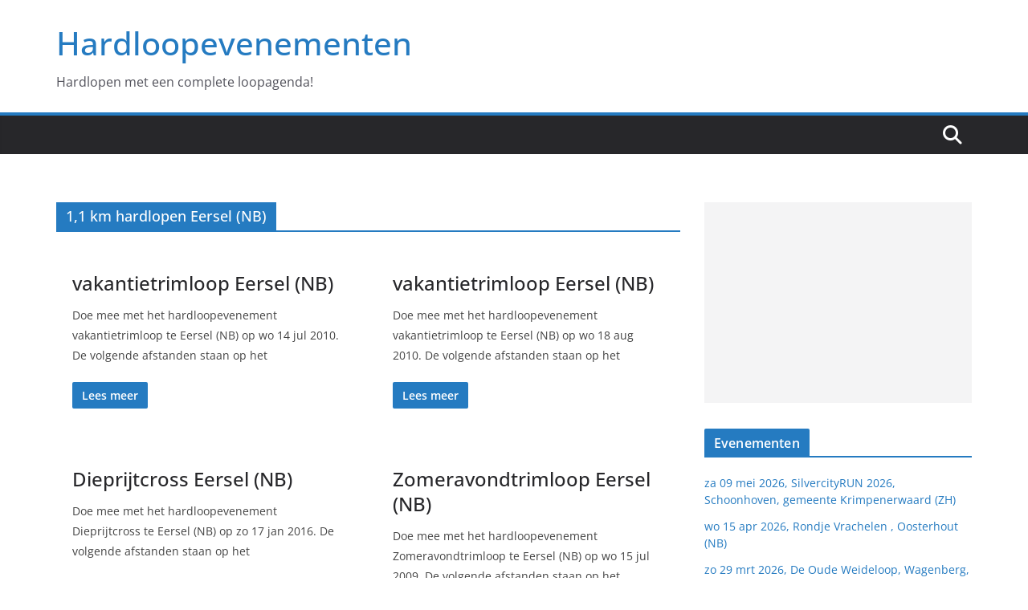

--- FILE ---
content_type: text/html; charset=UTF-8
request_url: https://hardloopevenementen.com/tag/11-km-hardlopen-eersel-nb/
body_size: 10472
content:
		<!doctype html>
		<html lang="nl-NL">
		
<head>

			<meta charset="UTF-8"/>
		<meta name="viewport" content="width=device-width, initial-scale=1">
		<link rel="profile" href="http://gmpg.org/xfn/11"/>
		
	<title>1,1 km hardlopen Eersel (NB) &#8211; Hardloopevenementen</title>
<meta name='robots' content='max-image-preview:large' />
<link rel="alternate" type="application/rss+xml" title="Hardloopevenementen &raquo; feed" href="https://hardloopevenementen.com/feed/" />
<link rel="alternate" type="application/rss+xml" title="Hardloopevenementen &raquo; reacties feed" href="https://hardloopevenementen.com/comments/feed/" />
<link rel="alternate" type="text/calendar" title="Hardloopevenementen &raquo; iCal Feed" href="https://hardloopevenementen.com/hardloopkalender/?ical=1" />
<link rel="alternate" type="application/rss+xml" title="Hardloopevenementen &raquo; 1,1 km hardlopen Eersel (NB) tag feed" href="https://hardloopevenementen.com/tag/11-km-hardlopen-eersel-nb/feed/" />
<style id='wp-img-auto-sizes-contain-inline-css' type='text/css'>
img:is([sizes=auto i],[sizes^="auto," i]){contain-intrinsic-size:3000px 1500px}
/*# sourceURL=wp-img-auto-sizes-contain-inline-css */
</style>
<style id='wp-emoji-styles-inline-css' type='text/css'>

	img.wp-smiley, img.emoji {
		display: inline !important;
		border: none !important;
		box-shadow: none !important;
		height: 1em !important;
		width: 1em !important;
		margin: 0 0.07em !important;
		vertical-align: -0.1em !important;
		background: none !important;
		padding: 0 !important;
	}
/*# sourceURL=wp-emoji-styles-inline-css */
</style>
<link rel='stylesheet' id='wp-block-library-css' href='https://hardloopevenementen.com/wp-includes/css/dist/block-library/style.min.css?ver=6.9' type='text/css' media='all' />
<style id='global-styles-inline-css' type='text/css'>
:root{--wp--preset--aspect-ratio--square: 1;--wp--preset--aspect-ratio--4-3: 4/3;--wp--preset--aspect-ratio--3-4: 3/4;--wp--preset--aspect-ratio--3-2: 3/2;--wp--preset--aspect-ratio--2-3: 2/3;--wp--preset--aspect-ratio--16-9: 16/9;--wp--preset--aspect-ratio--9-16: 9/16;--wp--preset--color--black: #000000;--wp--preset--color--cyan-bluish-gray: #abb8c3;--wp--preset--color--white: #ffffff;--wp--preset--color--pale-pink: #f78da7;--wp--preset--color--vivid-red: #cf2e2e;--wp--preset--color--luminous-vivid-orange: #ff6900;--wp--preset--color--luminous-vivid-amber: #fcb900;--wp--preset--color--light-green-cyan: #7bdcb5;--wp--preset--color--vivid-green-cyan: #00d084;--wp--preset--color--pale-cyan-blue: #8ed1fc;--wp--preset--color--vivid-cyan-blue: #0693e3;--wp--preset--color--vivid-purple: #9b51e0;--wp--preset--color--cm-color-1: #257BC1;--wp--preset--color--cm-color-2: #2270B0;--wp--preset--color--cm-color-3: #FFFFFF;--wp--preset--color--cm-color-4: #F9FEFD;--wp--preset--color--cm-color-5: #27272A;--wp--preset--color--cm-color-6: #16181A;--wp--preset--color--cm-color-7: #8F8F8F;--wp--preset--color--cm-color-8: #FFFFFF;--wp--preset--color--cm-color-9: #C7C7C7;--wp--preset--gradient--vivid-cyan-blue-to-vivid-purple: linear-gradient(135deg,rgb(6,147,227) 0%,rgb(155,81,224) 100%);--wp--preset--gradient--light-green-cyan-to-vivid-green-cyan: linear-gradient(135deg,rgb(122,220,180) 0%,rgb(0,208,130) 100%);--wp--preset--gradient--luminous-vivid-amber-to-luminous-vivid-orange: linear-gradient(135deg,rgb(252,185,0) 0%,rgb(255,105,0) 100%);--wp--preset--gradient--luminous-vivid-orange-to-vivid-red: linear-gradient(135deg,rgb(255,105,0) 0%,rgb(207,46,46) 100%);--wp--preset--gradient--very-light-gray-to-cyan-bluish-gray: linear-gradient(135deg,rgb(238,238,238) 0%,rgb(169,184,195) 100%);--wp--preset--gradient--cool-to-warm-spectrum: linear-gradient(135deg,rgb(74,234,220) 0%,rgb(151,120,209) 20%,rgb(207,42,186) 40%,rgb(238,44,130) 60%,rgb(251,105,98) 80%,rgb(254,248,76) 100%);--wp--preset--gradient--blush-light-purple: linear-gradient(135deg,rgb(255,206,236) 0%,rgb(152,150,240) 100%);--wp--preset--gradient--blush-bordeaux: linear-gradient(135deg,rgb(254,205,165) 0%,rgb(254,45,45) 50%,rgb(107,0,62) 100%);--wp--preset--gradient--luminous-dusk: linear-gradient(135deg,rgb(255,203,112) 0%,rgb(199,81,192) 50%,rgb(65,88,208) 100%);--wp--preset--gradient--pale-ocean: linear-gradient(135deg,rgb(255,245,203) 0%,rgb(182,227,212) 50%,rgb(51,167,181) 100%);--wp--preset--gradient--electric-grass: linear-gradient(135deg,rgb(202,248,128) 0%,rgb(113,206,126) 100%);--wp--preset--gradient--midnight: linear-gradient(135deg,rgb(2,3,129) 0%,rgb(40,116,252) 100%);--wp--preset--font-size--small: 13px;--wp--preset--font-size--medium: 16px;--wp--preset--font-size--large: 20px;--wp--preset--font-size--x-large: 24px;--wp--preset--font-size--xx-large: 30px;--wp--preset--font-size--huge: 36px;--wp--preset--font-family--dm-sans: DM Sans, sans-serif;--wp--preset--font-family--public-sans: Public Sans, sans-serif;--wp--preset--font-family--roboto: Roboto, sans-serif;--wp--preset--font-family--segoe-ui: Segoe UI, Arial, sans-serif;--wp--preset--font-family--ibm-plex-serif: IBM Plex Serif, sans-serif;--wp--preset--font-family--inter: Inter, sans-serif;--wp--preset--spacing--20: 0.44rem;--wp--preset--spacing--30: 0.67rem;--wp--preset--spacing--40: 1rem;--wp--preset--spacing--50: 1.5rem;--wp--preset--spacing--60: 2.25rem;--wp--preset--spacing--70: 3.38rem;--wp--preset--spacing--80: 5.06rem;--wp--preset--shadow--natural: 6px 6px 9px rgba(0, 0, 0, 0.2);--wp--preset--shadow--deep: 12px 12px 50px rgba(0, 0, 0, 0.4);--wp--preset--shadow--sharp: 6px 6px 0px rgba(0, 0, 0, 0.2);--wp--preset--shadow--outlined: 6px 6px 0px -3px rgb(255, 255, 255), 6px 6px rgb(0, 0, 0);--wp--preset--shadow--crisp: 6px 6px 0px rgb(0, 0, 0);}:root { --wp--style--global--content-size: 760px;--wp--style--global--wide-size: 1160px; }:where(body) { margin: 0; }.wp-site-blocks > .alignleft { float: left; margin-right: 2em; }.wp-site-blocks > .alignright { float: right; margin-left: 2em; }.wp-site-blocks > .aligncenter { justify-content: center; margin-left: auto; margin-right: auto; }:where(.wp-site-blocks) > * { margin-block-start: 24px; margin-block-end: 0; }:where(.wp-site-blocks) > :first-child { margin-block-start: 0; }:where(.wp-site-blocks) > :last-child { margin-block-end: 0; }:root { --wp--style--block-gap: 24px; }:root :where(.is-layout-flow) > :first-child{margin-block-start: 0;}:root :where(.is-layout-flow) > :last-child{margin-block-end: 0;}:root :where(.is-layout-flow) > *{margin-block-start: 24px;margin-block-end: 0;}:root :where(.is-layout-constrained) > :first-child{margin-block-start: 0;}:root :where(.is-layout-constrained) > :last-child{margin-block-end: 0;}:root :where(.is-layout-constrained) > *{margin-block-start: 24px;margin-block-end: 0;}:root :where(.is-layout-flex){gap: 24px;}:root :where(.is-layout-grid){gap: 24px;}.is-layout-flow > .alignleft{float: left;margin-inline-start: 0;margin-inline-end: 2em;}.is-layout-flow > .alignright{float: right;margin-inline-start: 2em;margin-inline-end: 0;}.is-layout-flow > .aligncenter{margin-left: auto !important;margin-right: auto !important;}.is-layout-constrained > .alignleft{float: left;margin-inline-start: 0;margin-inline-end: 2em;}.is-layout-constrained > .alignright{float: right;margin-inline-start: 2em;margin-inline-end: 0;}.is-layout-constrained > .aligncenter{margin-left: auto !important;margin-right: auto !important;}.is-layout-constrained > :where(:not(.alignleft):not(.alignright):not(.alignfull)){max-width: var(--wp--style--global--content-size);margin-left: auto !important;margin-right: auto !important;}.is-layout-constrained > .alignwide{max-width: var(--wp--style--global--wide-size);}body .is-layout-flex{display: flex;}.is-layout-flex{flex-wrap: wrap;align-items: center;}.is-layout-flex > :is(*, div){margin: 0;}body .is-layout-grid{display: grid;}.is-layout-grid > :is(*, div){margin: 0;}body{padding-top: 0px;padding-right: 0px;padding-bottom: 0px;padding-left: 0px;}a:where(:not(.wp-element-button)){text-decoration: underline;}:root :where(.wp-element-button, .wp-block-button__link){background-color: #32373c;border-width: 0;color: #fff;font-family: inherit;font-size: inherit;font-style: inherit;font-weight: inherit;letter-spacing: inherit;line-height: inherit;padding-top: calc(0.667em + 2px);padding-right: calc(1.333em + 2px);padding-bottom: calc(0.667em + 2px);padding-left: calc(1.333em + 2px);text-decoration: none;text-transform: inherit;}.has-black-color{color: var(--wp--preset--color--black) !important;}.has-cyan-bluish-gray-color{color: var(--wp--preset--color--cyan-bluish-gray) !important;}.has-white-color{color: var(--wp--preset--color--white) !important;}.has-pale-pink-color{color: var(--wp--preset--color--pale-pink) !important;}.has-vivid-red-color{color: var(--wp--preset--color--vivid-red) !important;}.has-luminous-vivid-orange-color{color: var(--wp--preset--color--luminous-vivid-orange) !important;}.has-luminous-vivid-amber-color{color: var(--wp--preset--color--luminous-vivid-amber) !important;}.has-light-green-cyan-color{color: var(--wp--preset--color--light-green-cyan) !important;}.has-vivid-green-cyan-color{color: var(--wp--preset--color--vivid-green-cyan) !important;}.has-pale-cyan-blue-color{color: var(--wp--preset--color--pale-cyan-blue) !important;}.has-vivid-cyan-blue-color{color: var(--wp--preset--color--vivid-cyan-blue) !important;}.has-vivid-purple-color{color: var(--wp--preset--color--vivid-purple) !important;}.has-cm-color-1-color{color: var(--wp--preset--color--cm-color-1) !important;}.has-cm-color-2-color{color: var(--wp--preset--color--cm-color-2) !important;}.has-cm-color-3-color{color: var(--wp--preset--color--cm-color-3) !important;}.has-cm-color-4-color{color: var(--wp--preset--color--cm-color-4) !important;}.has-cm-color-5-color{color: var(--wp--preset--color--cm-color-5) !important;}.has-cm-color-6-color{color: var(--wp--preset--color--cm-color-6) !important;}.has-cm-color-7-color{color: var(--wp--preset--color--cm-color-7) !important;}.has-cm-color-8-color{color: var(--wp--preset--color--cm-color-8) !important;}.has-cm-color-9-color{color: var(--wp--preset--color--cm-color-9) !important;}.has-black-background-color{background-color: var(--wp--preset--color--black) !important;}.has-cyan-bluish-gray-background-color{background-color: var(--wp--preset--color--cyan-bluish-gray) !important;}.has-white-background-color{background-color: var(--wp--preset--color--white) !important;}.has-pale-pink-background-color{background-color: var(--wp--preset--color--pale-pink) !important;}.has-vivid-red-background-color{background-color: var(--wp--preset--color--vivid-red) !important;}.has-luminous-vivid-orange-background-color{background-color: var(--wp--preset--color--luminous-vivid-orange) !important;}.has-luminous-vivid-amber-background-color{background-color: var(--wp--preset--color--luminous-vivid-amber) !important;}.has-light-green-cyan-background-color{background-color: var(--wp--preset--color--light-green-cyan) !important;}.has-vivid-green-cyan-background-color{background-color: var(--wp--preset--color--vivid-green-cyan) !important;}.has-pale-cyan-blue-background-color{background-color: var(--wp--preset--color--pale-cyan-blue) !important;}.has-vivid-cyan-blue-background-color{background-color: var(--wp--preset--color--vivid-cyan-blue) !important;}.has-vivid-purple-background-color{background-color: var(--wp--preset--color--vivid-purple) !important;}.has-cm-color-1-background-color{background-color: var(--wp--preset--color--cm-color-1) !important;}.has-cm-color-2-background-color{background-color: var(--wp--preset--color--cm-color-2) !important;}.has-cm-color-3-background-color{background-color: var(--wp--preset--color--cm-color-3) !important;}.has-cm-color-4-background-color{background-color: var(--wp--preset--color--cm-color-4) !important;}.has-cm-color-5-background-color{background-color: var(--wp--preset--color--cm-color-5) !important;}.has-cm-color-6-background-color{background-color: var(--wp--preset--color--cm-color-6) !important;}.has-cm-color-7-background-color{background-color: var(--wp--preset--color--cm-color-7) !important;}.has-cm-color-8-background-color{background-color: var(--wp--preset--color--cm-color-8) !important;}.has-cm-color-9-background-color{background-color: var(--wp--preset--color--cm-color-9) !important;}.has-black-border-color{border-color: var(--wp--preset--color--black) !important;}.has-cyan-bluish-gray-border-color{border-color: var(--wp--preset--color--cyan-bluish-gray) !important;}.has-white-border-color{border-color: var(--wp--preset--color--white) !important;}.has-pale-pink-border-color{border-color: var(--wp--preset--color--pale-pink) !important;}.has-vivid-red-border-color{border-color: var(--wp--preset--color--vivid-red) !important;}.has-luminous-vivid-orange-border-color{border-color: var(--wp--preset--color--luminous-vivid-orange) !important;}.has-luminous-vivid-amber-border-color{border-color: var(--wp--preset--color--luminous-vivid-amber) !important;}.has-light-green-cyan-border-color{border-color: var(--wp--preset--color--light-green-cyan) !important;}.has-vivid-green-cyan-border-color{border-color: var(--wp--preset--color--vivid-green-cyan) !important;}.has-pale-cyan-blue-border-color{border-color: var(--wp--preset--color--pale-cyan-blue) !important;}.has-vivid-cyan-blue-border-color{border-color: var(--wp--preset--color--vivid-cyan-blue) !important;}.has-vivid-purple-border-color{border-color: var(--wp--preset--color--vivid-purple) !important;}.has-cm-color-1-border-color{border-color: var(--wp--preset--color--cm-color-1) !important;}.has-cm-color-2-border-color{border-color: var(--wp--preset--color--cm-color-2) !important;}.has-cm-color-3-border-color{border-color: var(--wp--preset--color--cm-color-3) !important;}.has-cm-color-4-border-color{border-color: var(--wp--preset--color--cm-color-4) !important;}.has-cm-color-5-border-color{border-color: var(--wp--preset--color--cm-color-5) !important;}.has-cm-color-6-border-color{border-color: var(--wp--preset--color--cm-color-6) !important;}.has-cm-color-7-border-color{border-color: var(--wp--preset--color--cm-color-7) !important;}.has-cm-color-8-border-color{border-color: var(--wp--preset--color--cm-color-8) !important;}.has-cm-color-9-border-color{border-color: var(--wp--preset--color--cm-color-9) !important;}.has-vivid-cyan-blue-to-vivid-purple-gradient-background{background: var(--wp--preset--gradient--vivid-cyan-blue-to-vivid-purple) !important;}.has-light-green-cyan-to-vivid-green-cyan-gradient-background{background: var(--wp--preset--gradient--light-green-cyan-to-vivid-green-cyan) !important;}.has-luminous-vivid-amber-to-luminous-vivid-orange-gradient-background{background: var(--wp--preset--gradient--luminous-vivid-amber-to-luminous-vivid-orange) !important;}.has-luminous-vivid-orange-to-vivid-red-gradient-background{background: var(--wp--preset--gradient--luminous-vivid-orange-to-vivid-red) !important;}.has-very-light-gray-to-cyan-bluish-gray-gradient-background{background: var(--wp--preset--gradient--very-light-gray-to-cyan-bluish-gray) !important;}.has-cool-to-warm-spectrum-gradient-background{background: var(--wp--preset--gradient--cool-to-warm-spectrum) !important;}.has-blush-light-purple-gradient-background{background: var(--wp--preset--gradient--blush-light-purple) !important;}.has-blush-bordeaux-gradient-background{background: var(--wp--preset--gradient--blush-bordeaux) !important;}.has-luminous-dusk-gradient-background{background: var(--wp--preset--gradient--luminous-dusk) !important;}.has-pale-ocean-gradient-background{background: var(--wp--preset--gradient--pale-ocean) !important;}.has-electric-grass-gradient-background{background: var(--wp--preset--gradient--electric-grass) !important;}.has-midnight-gradient-background{background: var(--wp--preset--gradient--midnight) !important;}.has-small-font-size{font-size: var(--wp--preset--font-size--small) !important;}.has-medium-font-size{font-size: var(--wp--preset--font-size--medium) !important;}.has-large-font-size{font-size: var(--wp--preset--font-size--large) !important;}.has-x-large-font-size{font-size: var(--wp--preset--font-size--x-large) !important;}.has-xx-large-font-size{font-size: var(--wp--preset--font-size--xx-large) !important;}.has-huge-font-size{font-size: var(--wp--preset--font-size--huge) !important;}.has-dm-sans-font-family{font-family: var(--wp--preset--font-family--dm-sans) !important;}.has-public-sans-font-family{font-family: var(--wp--preset--font-family--public-sans) !important;}.has-roboto-font-family{font-family: var(--wp--preset--font-family--roboto) !important;}.has-segoe-ui-font-family{font-family: var(--wp--preset--font-family--segoe-ui) !important;}.has-ibm-plex-serif-font-family{font-family: var(--wp--preset--font-family--ibm-plex-serif) !important;}.has-inter-font-family{font-family: var(--wp--preset--font-family--inter) !important;}
/*# sourceURL=global-styles-inline-css */
</style>

<link rel='stylesheet' id='parent-style-css' href='https://hardloopevenementen.com/wp-content/themes/colormag/style.css?ver=6.9' type='text/css' media='all' />
<link rel='stylesheet' id='colormag_style-css' href='https://hardloopevenementen.com/wp-content/themes/colormag-child/style.css?ver=1769033687' type='text/css' media='all' />
<style id='colormag_style-inline-css' type='text/css'>
body{color:#444444;}.cm-posts .post{box-shadow:0px 0px 2px 0px #E4E4E7;}@media screen and (min-width: 992px) {.cm-primary{width:70%;}}.colormag-button,
			input[type="reset"],
			input[type="button"],
			input[type="submit"],
			button,
			.cm-entry-button span,
			.wp-block-button .wp-block-button__link{color:#ffffff;}.cm-content{background-color:#ffffff;background-size:contain;}.cm-header .cm-menu-toggle svg,
			.cm-header .cm-menu-toggle svg{fill:#fff;}.cm-footer-bar-area .cm-footer-bar__2 a{color:#207daf;}body{color:#444444;}.cm-posts .post{box-shadow:0px 0px 2px 0px #E4E4E7;}@media screen and (min-width: 992px) {.cm-primary{width:70%;}}.colormag-button,
			input[type="reset"],
			input[type="button"],
			input[type="submit"],
			button,
			.cm-entry-button span,
			.wp-block-button .wp-block-button__link{color:#ffffff;}.cm-content{background-color:#ffffff;background-size:contain;}.cm-header .cm-menu-toggle svg,
			.cm-header .cm-menu-toggle svg{fill:#fff;}.cm-footer-bar-area .cm-footer-bar__2 a{color:#207daf;}.cm-header-builder .cm-header-buttons .cm-header-button .cm-button{background-color:#207daf;}.cm-header-builder .cm-header-top-row{background-color:#f4f4f5;}.cm-header-builder .cm-primary-nav .sub-menu, .cm-header-builder .cm-primary-nav .children{background-color:#232323;background-size:contain;}.cm-header-builder nav.cm-secondary-nav ul.sub-menu, .cm-header-builder .cm-secondary-nav .children{background-color:#232323;background-size:contain;}.cm-footer-builder .cm-footer-bottom-row{border-color:#3F3F46;}:root{--top-grid-columns: 4;
			--main-grid-columns: 4;
			--bottom-grid-columns: 2;
			}.cm-footer-builder .cm-footer-bottom-row .cm-footer-col{flex-direction: column;}.cm-footer-builder .cm-footer-main-row .cm-footer-col{flex-direction: column;}.cm-footer-builder .cm-footer-top-row .cm-footer-col{flex-direction: column;} :root{--cm-color-1: #257BC1;--cm-color-2: #2270B0;--cm-color-3: #FFFFFF;--cm-color-4: #F9FEFD;--cm-color-5: #27272A;--cm-color-6: #16181A;--cm-color-7: #8F8F8F;--cm-color-8: #FFFFFF;--cm-color-9: #C7C7C7;}:root {--wp--preset--color--cm-color-1:#257BC1;--wp--preset--color--cm-color-2:#2270B0;--wp--preset--color--cm-color-3:#FFFFFF;--wp--preset--color--cm-color-4:#F9FEFD;--wp--preset--color--cm-color-5:#27272A;--wp--preset--color--cm-color-6:#16181A;--wp--preset--color--cm-color-7:#8F8F8F;--wp--preset--color--cm-color-8:#FFFFFF;--wp--preset--color--cm-color-9:#C7C7C7;}:root {--e-global-color-cmcolor1: #257BC1;--e-global-color-cmcolor2: #2270B0;--e-global-color-cmcolor3: #FFFFFF;--e-global-color-cmcolor4: #F9FEFD;--e-global-color-cmcolor5: #27272A;--e-global-color-cmcolor6: #16181A;--e-global-color-cmcolor7: #8F8F8F;--e-global-color-cmcolor8: #FFFFFF;--e-global-color-cmcolor9: #C7C7C7;}
/*# sourceURL=colormag_style-inline-css */
</style>
<link rel='stylesheet' id='font-awesome-all-css' href='https://hardloopevenementen.com/wp-content/themes/colormag/inc/customizer/customind/assets/fontawesome/v6/css/all.min.css?ver=6.2.4' type='text/css' media='all' />
<link rel='stylesheet' id='font-awesome-4-css' href='https://hardloopevenementen.com/wp-content/themes/colormag/assets/library/font-awesome/css/v4-shims.min.css?ver=4.7.0' type='text/css' media='all' />
<link rel='stylesheet' id='colormag-font-awesome-6-css' href='https://hardloopevenementen.com/wp-content/themes/colormag/inc/customizer/customind/assets/fontawesome/v6/css/all.min.css?ver=6.2.4' type='text/css' media='all' />
<script type="text/javascript" src="https://hardloopevenementen.com/wp-includes/js/jquery/jquery.min.js?ver=3.7.1" id="jquery-core-js"></script>
<script type="text/javascript" src="https://hardloopevenementen.com/wp-includes/js/jquery/jquery-migrate.min.js?ver=3.4.1" id="jquery-migrate-js"></script>
<link rel="https://api.w.org/" href="https://hardloopevenementen.com/wp-json/" /><link rel="alternate" title="JSON" type="application/json" href="https://hardloopevenementen.com/wp-json/wp/v2/tags/8331" /><link rel="EditURI" type="application/rsd+xml" title="RSD" href="https://hardloopevenementen.com/xmlrpc.php?rsd" />
<meta name="generator" content="WordPress 6.9" />
<meta name="tec-api-version" content="v1"><meta name="tec-api-origin" content="https://hardloopevenementen.com"><link rel="alternate" href="https://hardloopevenementen.com/wp-json/tribe/events/v1/events/?tags=11-km-hardlopen-eersel-nb" /><!-- Global site tag (gtag.js) - Google Analytics -->
<script async src="https://www.googletagmanager.com/gtag/js?id=UA-137950793-1"></script>
<script>
  window.dataLayer = window.dataLayer || [];
  function gtag(){dataLayer.push(arguments);}
  gtag('js', new Date());

  gtag('config', 'UA-137950793-1');
</script>
<script async src="//pagead2.googlesyndication.com/pagead/js/adsbygoogle.js"></script>
<script>
     (adsbygoogle = window.adsbygoogle || []).push({
          google_ad_client: "ca-pub-6392710532539852",
          enable_page_level_ads: true
     });
</script><style class='wp-fonts-local' type='text/css'>
@font-face{font-family:"DM Sans";font-style:normal;font-weight:100 900;font-display:fallback;src:url('https://fonts.gstatic.com/s/dmsans/v15/rP2Hp2ywxg089UriCZOIHTWEBlw.woff2') format('woff2');}
@font-face{font-family:"Public Sans";font-style:normal;font-weight:100 900;font-display:fallback;src:url('https://fonts.gstatic.com/s/publicsans/v15/ijwOs5juQtsyLLR5jN4cxBEoRDf44uE.woff2') format('woff2');}
@font-face{font-family:Roboto;font-style:normal;font-weight:100 900;font-display:fallback;src:url('https://fonts.gstatic.com/s/roboto/v30/KFOjCnqEu92Fr1Mu51TjASc6CsE.woff2') format('woff2');}
@font-face{font-family:"IBM Plex Serif";font-style:normal;font-weight:400;font-display:fallback;src:url('https://hardloopevenementen.com/wp-content/themes/colormag/assets/fonts/IBMPlexSerif-Regular.woff2') format('woff2');}
@font-face{font-family:"IBM Plex Serif";font-style:normal;font-weight:700;font-display:fallback;src:url('https://hardloopevenementen.com/wp-content/themes/colormag/assets/fonts/IBMPlexSerif-Bold.woff2') format('woff2');}
@font-face{font-family:"IBM Plex Serif";font-style:normal;font-weight:600;font-display:fallback;src:url('https://hardloopevenementen.com/wp-content/themes/colormag/assets/fonts/IBMPlexSerif-SemiBold.woff2') format('woff2');}
@font-face{font-family:Inter;font-style:normal;font-weight:400;font-display:fallback;src:url('https://hardloopevenementen.com/wp-content/themes/colormag/assets/fonts/Inter-Regular.woff2') format('woff2');}
</style>

</head>

<body class="archive tag tag-11-km-hardlopen-eersel-nb tag-8331 wp-embed-responsive wp-theme-colormag wp-child-theme-colormag-child tribe-no-js cm-header-layout-1 adv-style-1 cm-normal-container cm-right-sidebar right-sidebar wide cm-started-content">





		<div id="page" class="hfeed site">
				<a class="skip-link screen-reader-text" href="#main">Ga naar de inhoud</a>
		

			<header id="cm-masthead" class="cm-header cm-layout-1 cm-layout-1-style-1 cm-full-width">
		
		
				<div class="cm-main-header">
		
		
	<div id="cm-header-1" class="cm-header-1">
		<div class="cm-container">
			<div class="cm-row">

				<div class="cm-header-col-1">
										<div id="cm-site-branding" class="cm-site-branding">
							</div><!-- #cm-site-branding -->
	
	<div id="cm-site-info" class="">
								<h3 class="cm-site-title">
							<a href="https://hardloopevenementen.com/" title="Hardloopevenementen" rel="home">Hardloopevenementen</a>
						</h3>
						
											<p class="cm-site-description">
							Hardlopen met een complete loopagenda!						</p><!-- .cm-site-description -->
											</div><!-- #cm-site-info -->
					</div><!-- .cm-header-col-1 -->

				<div class="cm-header-col-2">
								</div><!-- .cm-header-col-2 -->

		</div>
	</div>
</div>
		
<div id="cm-header-2" class="cm-header-2">
	<nav id="cm-primary-nav" class="cm-primary-nav">
		<div class="cm-container">
			<div class="cm-row">
				
											<div class="cm-header-actions">
													<div class="cm-top-search">
						<i class="fa fa-search search-top"></i>
						<div class="search-form-top">
									
<form action="https://hardloopevenementen.com/" class="search-form searchform clearfix" method="get" role="search">

	<div class="search-wrap">
		<input type="search"
				class="s field"
				name="s"
				value=""
				placeholder="Zoeken"
		/>

		<button class="search-icon" type="submit"></button>
	</div>

</form><!-- .searchform -->
						</div>
					</div>
									</div>
				
					<p class="cm-menu-toggle" aria-expanded="false">
						<svg class="cm-icon cm-icon--bars" xmlns="http://www.w3.org/2000/svg" viewBox="0 0 24 24"><path d="M21 19H3a1 1 0 0 1 0-2h18a1 1 0 0 1 0 2Zm0-6H3a1 1 0 0 1 0-2h18a1 1 0 0 1 0 2Zm0-6H3a1 1 0 0 1 0-2h18a1 1 0 0 1 0 2Z"></path></svg>						<svg class="cm-icon cm-icon--x-mark" xmlns="http://www.w3.org/2000/svg" viewBox="0 0 24 24"><path d="m13.4 12 8.3-8.3c.4-.4.4-1 0-1.4s-1-.4-1.4 0L12 10.6 3.7 2.3c-.4-.4-1-.4-1.4 0s-.4 1 0 1.4l8.3 8.3-8.3 8.3c-.4.4-.4 1 0 1.4.2.2.4.3.7.3s.5-.1.7-.3l8.3-8.3 8.3 8.3c.2.2.5.3.7.3s.5-.1.7-.3c.4-.4.4-1 0-1.4L13.4 12z"></path></svg>					</p>
					
			</div>
		</div>
	</nav>
</div>
			
				</div> <!-- /.cm-main-header -->
		
				</header><!-- #cm-masthead -->
		
		

	<div id="cm-content" class="cm-content">
		
		<div class="cm-container">
		<div class="cm-row">
	
		<div id="cm-primary" class="cm-primary">

			
		<header class="cm-page-header">
			
				<h1 class="cm-page-title">
					<span>
						1,1 km hardlopen Eersel (NB)					</span>
				</h1>
						</header><!-- .cm-page-header -->

		
			<div class="cm-posts cm-layout-2 cm-layout-2-style-1 col-2" >
										
<article id="post-3904"
	class=" post-3904 tribe_events type-tribe_events status-publish hentry tag-11-km-hardlopen-eersel-nb tag-15-km-hardlopen-eersel-nb tag-11-km-hardlopen tag-15-km-hardlopen tag-29-km-hardlopen tag-29-km-hardlopen-eersel-nb tag-43-km-hardlopen tag-43-km-hardlopen-eersel-nb tag-57-km-hardlopen tag-57-km-hardlopen-eersel-nb tag-hardloopevenmenten-in-eersel-nb tag-hardlopen-in-eersel-nb tag-vakantietrimloop">
	
	
	


	<div class="cm-post-content">
		<div class="cm-below-entry-meta cm-separator-default "></div>	<header class="cm-entry-header">
				<h2 class="cm-entry-title">
			<a href="https://hardloopevenementen.com/loopagenda/vakantietrimloop-eersel-nb-6/" title="vakantietrimloop Eersel (NB)">
				vakantietrimloop Eersel (NB)			</a>
		</h2>
			</header>
<div class="cm-entry-summary">

				<p>Doe mee met het hardloopevenement vakantietrimloop te Eersel (NB) op wo 14 jul 2010. De volgende afstanden staan op het</p>
		<a class="cm-entry-button" title="vakantietrimloop Eersel (NB)" href="https://hardloopevenementen.com/loopagenda/vakantietrimloop-eersel-nb-6/">
			<span>Lees meer</span>
		</a>
	</div>

	
	</div>

	</article>

<article id="post-3789"
	class=" post-3789 tribe_events type-tribe_events status-publish hentry tag-11-km-hardlopen-eersel-nb tag-15-km-hardlopen-eersel-nb tag-11-km-hardlopen tag-15-km-hardlopen tag-29-km-hardlopen tag-29-km-hardlopen-eersel-nb tag-43-km-hardlopen tag-43-km-hardlopen-eersel-nb tag-57-km-hardlopen tag-57-km-hardlopen-eersel-nb tag-hardloopevenmenten-in-eersel-nb tag-hardlopen-in-eersel-nb tag-vakantietrimloop">
	
	
	


	<div class="cm-post-content">
		<div class="cm-below-entry-meta cm-separator-default "></div>	<header class="cm-entry-header">
				<h2 class="cm-entry-title">
			<a href="https://hardloopevenementen.com/loopagenda/vakantietrimloop-eersel-nb/" title="vakantietrimloop Eersel (NB)">
				vakantietrimloop Eersel (NB)			</a>
		</h2>
			</header>
<div class="cm-entry-summary">

				<p>Doe mee met het hardloopevenement vakantietrimloop te Eersel (NB) op wo 18 aug 2010. De volgende afstanden staan op het</p>
		<a class="cm-entry-button" title="vakantietrimloop Eersel (NB)" href="https://hardloopevenementen.com/loopagenda/vakantietrimloop-eersel-nb/">
			<span>Lees meer</span>
		</a>
	</div>

	
	</div>

	</article>

<article id="post-13425"
	class=" post-13425 tribe_events type-tribe_events status-publish hentry tag-11-km-hardlopen-eersel-nb tag-11-km-hardlopen tag-25-km-hardlopen tag-25-km-hardlopen-eersel-nb tag-36-km-hardlopen tag-36-km-hardlopen-eersel-nb tag-86-km-hardlopen tag-86-km-hardlopen-eersel-nb tag-dieprijtcross tag-hardloopevenmenten-in-eersel-nb tag-hardlopen-in-eersel-nb">
	
	
	


	<div class="cm-post-content">
		<div class="cm-below-entry-meta cm-separator-default "></div>	<header class="cm-entry-header">
				<h2 class="cm-entry-title">
			<a href="https://hardloopevenementen.com/loopagenda/dieprijtcross-eersel-nb-2/" title="Dieprijtcross Eersel (NB)">
				Dieprijtcross Eersel (NB)			</a>
		</h2>
			</header>
<div class="cm-entry-summary">

				<p>Doe mee met het hardloopevenement Dieprijtcross te Eersel (NB) op zo 17 jan 2016. De volgende afstanden staan op het</p>
		<a class="cm-entry-button" title="Dieprijtcross Eersel (NB)" href="https://hardloopevenementen.com/loopagenda/dieprijtcross-eersel-nb-2/">
			<span>Lees meer</span>
		</a>
	</div>

	
	</div>

	</article>

<article id="post-2040"
	class=" post-2040 tribe_events type-tribe_events status-publish hentry tag-11-km-hardlopen-eersel-nb tag-15-km-hardlopen-eersel-nb tag-11-km-hardlopen tag-15-km-hardlopen tag-29-km-hardlopen tag-29-km-hardlopen-eersel-nb tag-43-km-hardlopen tag-43-km-hardlopen-eersel-nb tag-57-km-hardlopen tag-57-km-hardlopen-eersel-nb tag-hardloopevenmenten-in-eersel-nb tag-hardlopen-in-eersel-nb tag-zomeravondtrimloop">
	
	
	


	<div class="cm-post-content">
		<div class="cm-below-entry-meta cm-separator-default "></div>	<header class="cm-entry-header">
				<h2 class="cm-entry-title">
			<a href="https://hardloopevenementen.com/loopagenda/zomeravondtrimloop-eersel-nb-6/" title="Zomeravondtrimloop Eersel (NB)">
				Zomeravondtrimloop Eersel (NB)			</a>
		</h2>
			</header>
<div class="cm-entry-summary">

				<p>Doe mee met het hardloopevenement Zomeravondtrimloop te Eersel (NB) op wo 15 jul 2009. De volgende afstanden staan op het</p>
		<a class="cm-entry-button" title="Zomeravondtrimloop Eersel (NB)" href="https://hardloopevenementen.com/loopagenda/zomeravondtrimloop-eersel-nb-6/">
			<span>Lees meer</span>
		</a>
	</div>

	
	</div>

	</article>

<article id="post-3859"
	class=" post-3859 tribe_events type-tribe_events status-publish hentry tag-11-km-hardlopen-eersel-nb tag-15-km-hardlopen-eersel-nb tag-11-km-hardlopen tag-15-km-hardlopen tag-29-km-hardlopen tag-29-km-hardlopen-eersel-nb tag-43-km-hardlopen tag-43-km-hardlopen-eersel-nb tag-57-km-hardlopen tag-57-km-hardlopen-eersel-nb tag-hardloopevenmenten-in-eersel-nb tag-hardlopen-in-eersel-nb tag-vakantietrimloop">
	
	
	


	<div class="cm-post-content">
		<div class="cm-below-entry-meta cm-separator-default "></div>	<header class="cm-entry-header">
				<h2 class="cm-entry-title">
			<a href="https://hardloopevenementen.com/loopagenda/vakantietrimloop-eersel-nb-4/" title="Vakantietrimloop Eersel (NB)">
				Vakantietrimloop Eersel (NB)			</a>
		</h2>
			</header>
<div class="cm-entry-summary">

				<p>Doe mee met het hardloopevenement Vakantietrimloop te Eersel (NB) op wo 28 jul 2010. De volgende afstanden staan op het</p>
		<a class="cm-entry-button" title="Vakantietrimloop Eersel (NB)" href="https://hardloopevenementen.com/loopagenda/vakantietrimloop-eersel-nb-4/">
			<span>Lees meer</span>
		</a>
	</div>

	
	</div>

	</article>

<article id="post-11174"
	class=" post-11174 tribe_events type-tribe_events status-publish hentry tag-11-km-hardlopen-eersel-nb tag-11-km-hardlopen tag-25-km-hardlopen tag-25-km-hardlopen-eersel-nb tag-36-km-hardlopen tag-36-km-hardlopen-eersel-nb tag-86-km-hardlopen tag-86-km-hardlopen-eersel-nb tag-dieprijtcross tag-hardloopevenmenten-in-eersel-nb tag-hardlopen-in-eersel-nb">
	
	
	


	<div class="cm-post-content">
		<div class="cm-below-entry-meta cm-separator-default "></div>	<header class="cm-entry-header">
				<h2 class="cm-entry-title">
			<a href="https://hardloopevenementen.com/loopagenda/dieprijtcross-eersel-nb/" title="Dieprijtcross Eersel (NB)">
				Dieprijtcross Eersel (NB)			</a>
		</h2>
			</header>
<div class="cm-entry-summary">

				<p>Doe mee met het hardloopevenement Dieprijtcross te Eersel (NB) op zo 18 jan 2015. De volgende afstanden staan op het</p>
		<a class="cm-entry-button" title="Dieprijtcross Eersel (NB)" href="https://hardloopevenementen.com/loopagenda/dieprijtcross-eersel-nb/">
			<span>Lees meer</span>
		</a>
	</div>

	
	</div>

	</article>

<article id="post-1984"
	class=" post-1984 tribe_events type-tribe_events status-publish hentry tag-11-km-hardlopen-eersel-nb tag-15-km-hardlopen-eersel-nb tag-11-km-hardlopen tag-15-km-hardlopen tag-29-km-hardlopen tag-29-km-hardlopen-eersel-nb tag-43-km-hardlopen tag-43-km-hardlopen-eersel-nb tag-57-km-hardlopen tag-57-km-hardlopen-eersel-nb tag-hardloopevenmenten-in-eersel-nb tag-hardlopen-in-eersel-nb tag-zomeravondtrimloop">
	
	
	


	<div class="cm-post-content">
		<div class="cm-below-entry-meta cm-separator-default "></div>	<header class="cm-entry-header">
				<h2 class="cm-entry-title">
			<a href="https://hardloopevenementen.com/loopagenda/zomeravondtrimloop-eersel-nb-3/" title="Zomeravondtrimloop Eersel (NB)">
				Zomeravondtrimloop Eersel (NB)			</a>
		</h2>
			</header>
<div class="cm-entry-summary">

				<p>Doe mee met het hardloopevenement Zomeravondtrimloop te Eersel (NB) op wo 05 aug 2009. De volgende afstanden staan op het</p>
		<a class="cm-entry-button" title="Zomeravondtrimloop Eersel (NB)" href="https://hardloopevenementen.com/loopagenda/zomeravondtrimloop-eersel-nb-3/">
			<span>Lees meer</span>
		</a>
	</div>

	
	</div>

	</article>

<article id="post-3813"
	class=" post-3813 tribe_events type-tribe_events status-publish hentry tag-11-km-hardlopen-eersel-nb tag-15-km-hardlopen-eersel-nb tag-11-km-hardlopen tag-15-km-hardlopen tag-29-km-hardlopen tag-29-km-hardlopen-eersel-nb tag-43-km-hardlopen tag-43-km-hardlopen-eersel-nb tag-57-km-hardlopen tag-57-km-hardlopen-eersel-nb tag-hardloopevenmenten-in-eersel-nb tag-hardlopen-in-eersel-nb tag-vakantietrimloop">
	
	
	


	<div class="cm-post-content">
		<div class="cm-below-entry-meta cm-separator-default "></div>	<header class="cm-entry-header">
				<h2 class="cm-entry-title">
			<a href="https://hardloopevenementen.com/loopagenda/vakantietrimloop-eersel-nb-2/" title="vakantietrimloop Eersel (NB)">
				vakantietrimloop Eersel (NB)			</a>
		</h2>
			</header>
<div class="cm-entry-summary">

				<p>Doe mee met het hardloopevenement vakantietrimloop te Eersel (NB) op wo 11 aug 2010. De volgende afstanden staan op het</p>
		<a class="cm-entry-button" title="vakantietrimloop Eersel (NB)" href="https://hardloopevenementen.com/loopagenda/vakantietrimloop-eersel-nb-2/">
			<span>Lees meer</span>
		</a>
	</div>

	
	</div>

	</article>

<article id="post-12318"
	class=" post-12318 tribe_events type-tribe_events status-publish hentry tag-11-km-hardlopen-eersel-nb tag-14-km-hardlopen-eersel-nb tag-11-km-hardlopen tag-14-km-hardlopen tag-27-km-hardlopen-eersel-nb tag-27-km-hardlopen tag-41-km-hardlopen tag-41-km-hardlopen-eersel-nb tag-54-km-hardlopen tag-54-km-hardlopen-eersel-nb tag-hardloopevenmenten-in-eersel-nb tag-hardlopen-in-eersel-nb tag-vakantietrimloop">
	
	
	


	<div class="cm-post-content">
		<div class="cm-below-entry-meta cm-separator-default "></div>	<header class="cm-entry-header">
				<h2 class="cm-entry-title">
			<a href="https://hardloopevenementen.com/loopagenda/vakantietrimloop-eersel-nb-17/" title="Vakantietrimloop Eersel (NB)">
				Vakantietrimloop Eersel (NB)			</a>
		</h2>
			</header>
<div class="cm-entry-summary">

				<p>Doe mee met het hardloopevenement Vakantietrimloop te Eersel (NB) op wo 20 jul 2016. De volgende afstanden staan op het</p>
		<a class="cm-entry-button" title="Vakantietrimloop Eersel (NB)" href="https://hardloopevenementen.com/loopagenda/vakantietrimloop-eersel-nb-17/">
			<span>Lees meer</span>
		</a>
	</div>

	
	</div>

	</article>

<article id="post-12269"
	class=" post-12269 tribe_events type-tribe_events status-publish hentry tag-11-km-hardlopen-eersel-nb tag-14-km-hardlopen-eersel-nb tag-11-km-hardlopen tag-14-km-hardlopen tag-27-km-hardlopen-eersel-nb tag-27-km-hardlopen tag-41-km-hardlopen tag-41-km-hardlopen-eersel-nb tag-54-km-hardlopen tag-54-km-hardlopen-eersel-nb tag-hardloopevenmenten-in-eersel-nb tag-hardlopen-in-eersel-nb tag-vakantietrimloop">
	
	
	


	<div class="cm-post-content">
		<div class="cm-below-entry-meta cm-separator-default "></div>	<header class="cm-entry-header">
				<h2 class="cm-entry-title">
			<a href="https://hardloopevenementen.com/loopagenda/vakantietrimloop-eersel-nb-15/" title="Vakantietrimloop Eersel (NB)">
				Vakantietrimloop Eersel (NB)			</a>
		</h2>
			</header>
<div class="cm-entry-summary">

				<p>Doe mee met het hardloopevenement Vakantietrimloop te Eersel (NB) op wo 03 aug 2016. De volgende afstanden staan op het</p>
		<a class="cm-entry-button" title="Vakantietrimloop Eersel (NB)" href="https://hardloopevenementen.com/loopagenda/vakantietrimloop-eersel-nb-15/">
			<span>Lees meer</span>
		</a>
	</div>

	
	</div>

	</article>

								</div><!-- .cm-posts -->

						<ul class="default-wp-page">
				<li class="previous"><a href="https://hardloopevenementen.com/tag/11-km-hardlopen-eersel-nb/page/2/" >&larr; Vorige</a></li>
				<li class="next"></li>
			</ul>
					</div><!-- #cm-primary -->

	
<div id="cm-secondary" class="cm-secondary">
	
	<aside id="custom_html-2" class="widget_text widget widget_custom_html"><div class="textwidget custom-html-widget"><script async src="//pagead2.googlesyndication.com/pagead/js/adsbygoogle.js"></script>
<!-- alegmeen responsief -->
<ins class="adsbygoogle"
     style="display:block"
     data-ad-client="ca-pub-6392710532539852"
     data-ad-slot="6703160565"
     data-ad-format="auto"
     data-full-width-responsive="true"></ins>
<script>
(adsbygoogle = window.adsbygoogle || []).push({});
</script></div></aside><aside id="evenementen_widget-2" class="widget widget_evenementen_widget"><h3 class="cm-widget-title"><span>Evenementen</span></h3><ul><li><a href="https://hardloopkalender.nl/loopevenement/1762279779/SilvercityRUN-2026">za 09 mei 2026, SilvercityRUN 2026, Schoonhoven, gemeente Krimpenerwaard (ZH)</a></li><li><a href="https://hardloopkalender.nl/loopevenement/1763911948/Rondje-Vrachelen-">wo 15 apr 2026, Rondje Vrachelen , Oosterhout (NB)</a></li><li><a href="https://hardloopkalender.nl/loopevenement/1756380096/De-Oude-Weideloop">zo 29 mrt 2026, De Oude Weideloop, Wagenberg, gemeente Drimmelen (NB)</a></li><li><a href="https://hardloopkalender.nl/loopevenement/1767948719/Halve-zolentrail">za 14 mrt 2026, Halve zolentrail, Den Hout, gemeente Oosterhout (NB)</a></li><li><a href="https://hardloopkalender.nl/loopevenement/1763410612/Boels-Rental-Run">za 14 mrt 2026, Boels Rental Run, Dordrecht (ZH)</a></li></ul></aside><aside id="search-2" class="widget widget_search">
<form action="https://hardloopevenementen.com/" class="search-form searchform clearfix" method="get" role="search">

	<div class="search-wrap">
		<input type="search"
				class="s field"
				name="s"
				value=""
				placeholder="Zoeken"
		/>

		<button class="search-icon" type="submit"></button>
	</div>

</form><!-- .searchform -->
</aside>
		<aside id="recent-posts-2" class="widget widget_recent_entries">
		<h3 class="cm-widget-title"><span>Recente berichten</span></h3>
		<ul>
											<li>
					<a href="https://hardloopevenementen.com/uitslagen-work-klimcross-hellendoorn-2005/">Uitslagen @ WORK klimcross Hellendoorn 2005</a>
									</li>
											<li>
					<a href="https://hardloopevenementen.com/uitslagen-wim-van-beek-crossloop-2018/">Uitslagen Wim van Beek Crossloop 2018</a>
									</li>
											<li>
					<a href="https://hardloopevenementen.com/uitslagen-zomeravondcup-4-2009/">Uitslagen Zomeravondcup 4 2009</a>
									</li>
											<li>
					<a href="https://hardloopevenementen.com/uitslagen-stratenloop-rozenbur-2019/">Uitslagen stratenloop rozenbur 2019</a>
									</li>
											<li>
					<a href="https://hardloopevenementen.com/uitslagen-19e-rabo-haaksbergse-engelse-mijlenloop-2013/">Uitslagen 19e RABO Haaksbergse Engelse Mijlenloop 2013</a>
									</li>
					</ul>

		</aside><aside id="tag_cloud-3" class="widget widget_tag_cloud"><h3 class="cm-widget-title"><span>Tags</span></h3><div class="tagcloud"><a href="https://hardloopevenementen.com/tag/05-km-hardlopen/" class="tag-cloud-link tag-link-1901 tag-link-position-1" style="font-size: 10.153846153846pt;" aria-label="0,5 km hardlopen (1.075 items)">0,5 km hardlopen</a>
<a href="https://hardloopevenementen.com/tag/08-km-hardlopen/" class="tag-cloud-link tag-link-1846 tag-link-position-2" style="font-size: 8.7538461538462pt;" aria-label="0,8 km hardlopen (801 items)">0,8 km hardlopen</a>
<a href="https://hardloopevenementen.com/tag/1-km-hardlopen/" class="tag-cloud-link tag-link-1354 tag-link-position-3" style="font-size: 18.553846153846pt;" aria-label="1 km hardlopen (6.412 items)">1 km hardlopen</a>
<a href="https://hardloopevenementen.com/tag/2-km-hardlopen/" class="tag-cloud-link tag-link-1405 tag-link-position-4" style="font-size: 14.676923076923pt;" aria-label="2 km hardlopen (2.834 items)">2 km hardlopen</a>
<a href="https://hardloopevenementen.com/tag/25-km-hardlopen/" class="tag-cloud-link tag-link-1418 tag-link-position-5" style="font-size: 14.784615384615pt;" aria-label="2,5 km hardlopen (2.884 items)">2,5 km hardlopen</a>
<a href="https://hardloopevenementen.com/tag/3-km-hardlopen/" class="tag-cloud-link tag-link-1379 tag-link-position-6" style="font-size: 14.030769230769pt;" aria-label="3 km hardlopen (2.465 items)">3 km hardlopen</a>
<a href="https://hardloopevenementen.com/tag/4-km-hardlopen/" class="tag-cloud-link tag-link-1399 tag-link-position-7" style="font-size: 11.984615384615pt;" aria-label="4 km hardlopen (1.599 items)">4 km hardlopen</a>
<a href="https://hardloopevenementen.com/tag/5-km-hardlopen/" class="tag-cloud-link tag-link-1356 tag-link-position-8" style="font-size: 21.676923076923pt;" aria-label="5 km hardlopen (12.575 items)">5 km hardlopen</a>
<a href="https://hardloopevenementen.com/tag/6-km-hardlopen/" class="tag-cloud-link tag-link-1381 tag-link-position-9" style="font-size: 13.276923076923pt;" aria-label="6 km hardlopen (2.085 items)">6 km hardlopen</a>
<a href="https://hardloopevenementen.com/tag/7-km-hardlopen/" class="tag-cloud-link tag-link-1580 tag-link-position-10" style="font-size: 9.4pt;" aria-label="7 km hardlopen (913 items)">7 km hardlopen</a>
<a href="https://hardloopevenementen.com/tag/75-km-hardlopen/" class="tag-cloud-link tag-link-1639 tag-link-position-11" style="font-size: 11.553846153846pt;" aria-label="7,5 km hardlopen (1.451 items)">7,5 km hardlopen</a>
<a href="https://hardloopevenementen.com/tag/8-km-hardlopen/" class="tag-cloud-link tag-link-1401 tag-link-position-12" style="font-size: 12.415384615385pt;" aria-label="8 km hardlopen (1.735 items)">8 km hardlopen</a>
<a href="https://hardloopevenementen.com/tag/9-km-hardlopen/" class="tag-cloud-link tag-link-1375 tag-link-position-13" style="font-size: 9.7230769230769pt;" aria-label="9 km hardlopen (983 items)">9 km hardlopen</a>
<a href="https://hardloopevenementen.com/tag/10-engelse-mijl-hardlopen/" class="tag-cloud-link tag-link-1785 tag-link-position-14" style="font-size: 12.307692307692pt;" aria-label="10 Engelse mijl hardlopen (1.704 items)">10 Engelse mijl hardlopen</a>
<a href="https://hardloopevenementen.com/tag/10-km-hardlopen/" class="tag-cloud-link tag-link-1358 tag-link-position-15" style="font-size: 22pt;" aria-label="10 km hardlopen (13.452 items)">10 km hardlopen</a>
<a href="https://hardloopevenementen.com/tag/11-km-hardlopen/" class="tag-cloud-link tag-link-1668 tag-link-position-16" style="font-size: 8.2153846153846pt;" aria-label="11 km hardlopen (706 items)">11 km hardlopen</a>
<a href="https://hardloopevenementen.com/tag/12-km-hardlopen/" class="tag-cloud-link tag-link-1384 tag-link-position-17" style="font-size: 13.492307692308pt;" aria-label="12 km hardlopen (2.196 items)">12 km hardlopen</a>
<a href="https://hardloopevenementen.com/tag/14-km-hardlopen/" class="tag-cloud-link tag-link-1582 tag-link-position-18" style="font-size: 9.6153846153846pt;" aria-label="14 km hardlopen (965 items)">14 km hardlopen</a>
<a href="https://hardloopevenementen.com/tag/15-km-hardlopen/" class="tag-cloud-link tag-link-1386 tag-link-position-19" style="font-size: 17.907692307692pt;" aria-label="15 km hardlopen (5.670 items)">15 km hardlopen</a>
<a href="https://hardloopevenementen.com/tag/20-km-hardlopen/" class="tag-cloud-link tag-link-1549 tag-link-position-20" style="font-size: 8.1076923076923pt;" aria-label="20 km hardlopen (694 items)">20 km hardlopen</a>
<a href="https://hardloopevenementen.com/tag/bosloop/" class="tag-cloud-link tag-link-1780 tag-link-position-21" style="font-size: 8.6461538461538pt;" aria-label="Bosloop (771 items)">Bosloop</a>
<a href="https://hardloopevenementen.com/tag/cross/" class="tag-cloud-link tag-link-1962 tag-link-position-22" style="font-size: 8.6461538461538pt;" aria-label="Cross (771 items)">Cross</a>
<a href="https://hardloopevenementen.com/tag/de/" class="tag-cloud-link tag-link-1521 tag-link-position-23" style="font-size: 10.8pt;" aria-label="De (1.226 items)">De</a>
<a href="https://hardloopevenementen.com/tag/en/" class="tag-cloud-link tag-link-1832 tag-link-position-24" style="font-size: 8.3230769230769pt;" aria-label="en (729 items)">en</a>
<a href="https://hardloopevenementen.com/tag/halve-marathon-hardlopen/" class="tag-cloud-link tag-link-1389 tag-link-position-25" style="font-size: 15.646153846154pt;" aria-label="halve marathon hardlopen (3.484 items)">halve marathon hardlopen</a>
<a href="https://hardloopevenementen.com/tag/hardloopevenmenten-in-amsterdam-nh/" class="tag-cloud-link tag-link-19607 tag-link-position-26" style="font-size: 8pt;" aria-label="hardloopevenmenten in Amsterdam (NH) (670 items)">hardloopevenmenten in Amsterdam (NH)</a>
<a href="https://hardloopevenementen.com/tag/hardlopen-in-amsterdam-nh/" class="tag-cloud-link tag-link-2345 tag-link-position-27" style="font-size: 8pt;" aria-label="hardlopen in Amsterdam (NH) (670 items)">hardlopen in Amsterdam (NH)</a>
<a href="https://hardloopevenementen.com/tag/loop/" class="tag-cloud-link tag-link-1559 tag-link-position-28" style="font-size: 11.769230769231pt;" aria-label="loop (1.522 items)">loop</a>
<a href="https://hardloopevenementen.com/tag/marathon/" class="tag-cloud-link tag-link-413 tag-link-position-29" style="font-size: 11.123076923077pt;" aria-label="marathon (1.305 items)">marathon</a>
<a href="https://hardloopevenementen.com/tag/marathon-hardlopen/" class="tag-cloud-link tag-link-2024 tag-link-position-30" style="font-size: 9.4pt;" aria-label="marathon hardlopen (916 items)">marathon hardlopen</a>
<a href="https://hardloopevenementen.com/tag/run/" class="tag-cloud-link tag-link-1956 tag-link-position-31" style="font-size: 13.061538461538pt;" aria-label="Run (1.989 items)">Run</a>
<a href="https://hardloopevenementen.com/tag/trimloop/" class="tag-cloud-link tag-link-1499 tag-link-position-32" style="font-size: 8.9692307692308pt;" aria-label="trimloop (825 items)">trimloop</a>
<a href="https://hardloopevenementen.com/tag/uitslagen-hardlopen-2008/" class="tag-cloud-link tag-link-26099 tag-link-position-33" style="font-size: 8.2153846153846pt;" aria-label="Uitslagen hardlopen 2008 (699 items)">Uitslagen hardlopen 2008</a>
<a href="https://hardloopevenementen.com/tag/uitslagen-hardlopen-2009/" class="tag-cloud-link tag-link-26015 tag-link-position-34" style="font-size: 8.5384615384615pt;" aria-label="Uitslagen hardlopen 2009 (764 items)">Uitslagen hardlopen 2009</a>
<a href="https://hardloopevenementen.com/tag/uitslagen-hardlopen-2010/" class="tag-cloud-link tag-link-26025 tag-link-position-35" style="font-size: 8.6461538461538pt;" aria-label="Uitslagen hardlopen 2010 (784 items)">Uitslagen hardlopen 2010</a>
<a href="https://hardloopevenementen.com/tag/uitslagen-hardlopen-2011/" class="tag-cloud-link tag-link-26012 tag-link-position-36" style="font-size: 9.4pt;" aria-label="Uitslagen hardlopen 2011 (921 items)">Uitslagen hardlopen 2011</a>
<a href="https://hardloopevenementen.com/tag/uitslagen-hardlopen-2012/" class="tag-cloud-link tag-link-26092 tag-link-position-37" style="font-size: 9.7230769230769pt;" aria-label="Uitslagen hardlopen 2012 (977 items)">Uitslagen hardlopen 2012</a>
<a href="https://hardloopevenementen.com/tag/uitslagen-hardlopen-2013/" class="tag-cloud-link tag-link-26063 tag-link-position-38" style="font-size: 10.261538461538pt;" aria-label="Uitslagen hardlopen 2013 (1.084 items)">Uitslagen hardlopen 2013</a>
<a href="https://hardloopevenementen.com/tag/uitslagen-hardlopen-2014/" class="tag-cloud-link tag-link-26065 tag-link-position-39" style="font-size: 10.584615384615pt;" aria-label="Uitslagen hardlopen 2014 (1.176 items)">Uitslagen hardlopen 2014</a>
<a href="https://hardloopevenementen.com/tag/uitslagen-hardlopen-2015/" class="tag-cloud-link tag-link-26071 tag-link-position-40" style="font-size: 10.692307692308pt;" aria-label="Uitslagen hardlopen 2015 (1.200 items)">Uitslagen hardlopen 2015</a>
<a href="https://hardloopevenementen.com/tag/uitslagen-hardlopen-2016/" class="tag-cloud-link tag-link-26030 tag-link-position-41" style="font-size: 10.692307692308pt;" aria-label="Uitslagen hardlopen 2016 (1.206 items)">Uitslagen hardlopen 2016</a>
<a href="https://hardloopevenementen.com/tag/uitslagen-hardlopen-2017/" class="tag-cloud-link tag-link-26041 tag-link-position-42" style="font-size: 10.692307692308pt;" aria-label="Uitslagen hardlopen 2017 (1.188 items)">Uitslagen hardlopen 2017</a>
<a href="https://hardloopevenementen.com/tag/uitslagen-hardlopen-2018/" class="tag-cloud-link tag-link-26001 tag-link-position-43" style="font-size: 10.476923076923pt;" aria-label="Uitslagen hardlopen 2018 (1.148 items)">Uitslagen hardlopen 2018</a>
<a href="https://hardloopevenementen.com/tag/uitslagen-hardlopen-2019/" class="tag-cloud-link tag-link-26137 tag-link-position-44" style="font-size: 10.369230769231pt;" aria-label="Uitslagen hardlopen 2019 (1.120 items)">Uitslagen hardlopen 2019</a>
<a href="https://hardloopevenementen.com/tag/van/" class="tag-cloud-link tag-link-1729 tag-link-position-45" style="font-size: 11.446153846154pt;" aria-label="van (1.405 items)">van</a></div>
</aside><aside id="evenementen_widget-3" class="widget widget_evenementen_widget"><h3 class="cm-widget-title"><span>Evenementen</span></h3><ul><li><a href="https://hardloopkalender.nl/loopevenement/1766499126/Vechtstreek-in-Beweging-Lopen">za 21 mrt 2026, Vechtstreek in Beweging Lopen, Maarssen, gemeente Stichtse Vecht (UT)</a></li><li><a href="https://hardloopkalender.nl/loopevenement/1768595586/Karpendonkse-Plas-parkrun">za 21 mrt 2026, Karpendonkse Plas parkrun, Eindhoven (NB)</a></li><li><a href="https://hardloopkalender.nl/loopevenement/1760104989/Oldemeijercross">za 21 mrt 2026, Oldemeijercross, Hardenberg (OV)</a></li><li><a href="https://hardloopkalender.nl/loopevenement/1767182832/72e-Vosplan-Reeuwijkse-Plassenloop">za 21 mrt 2026, 72e Vosplan Reeuwijkse Plassenloop, Reeuwijk, gemeente Bodegraven-Reeuwijk (ZH)</a></li><li><a href="https://hardloopkalender.nl/loopevenement/1768507736/Louis-Vinkloop">zo 15 mrt 2026, Louis Vinkloop, Amsterdam-Noord, gemeente Amsterdam (NH)</a></li></ul></aside>
	</div>

</div>

		</div><!-- .cm-container -->
				</div><!-- #main -->
				<footer id="cm-footer" class="cm-footer ">
				<div class="cm-footer-bar cm-footer-bar-style-1">
			<div class="cm-container">
				<div class="cm-row">
				<div class="cm-footer-bar-area">
		
		<div class="cm-footer-bar__1">
			
			<nav class="cm-footer-menu">
							</nav>
		</div> <!-- /.cm-footer-bar__1 -->

				<div class="cm-footer-bar__2">
			<div class="copyright">Copyright &copy; 2026 <a href="https://hardloopevenementen.com/" title="Hardloopevenementen"><span>Hardloopevenementen</span></a>. Alle rechten voorbehouden.<br>Thema: <a href="https://themegrill.com/themes/colormag" target="_blank" title="ColorMag" rel="nofollow"><span>ColorMag</span></a> door ThemeGrill. Aangedreven door <a href="https://wordpress.org" target="_blank" title="WordPress" rel="nofollow"><span>WordPress</span></a>.</div>		</div> <!-- /.cm-footer-bar__2 -->
				</div><!-- .cm-footer-bar-area -->
						</div><!-- .cm-container -->
			</div><!-- .cm-row -->
		</div><!-- .cm-footer-bar -->
				</footer><!-- #cm-footer -->
					<a href="#cm-masthead" id="scroll-up"><i class="fa fa-chevron-up"></i></a>
				</div><!-- #page -->
		<script type="speculationrules">
{"prefetch":[{"source":"document","where":{"and":[{"href_matches":"/*"},{"not":{"href_matches":["/wp-*.php","/wp-admin/*","/wp-content/uploads/*","/wp-content/*","/wp-content/plugins/*","/wp-content/themes/colormag-child/*","/wp-content/themes/colormag/*","/*\\?(.+)"]}},{"not":{"selector_matches":"a[rel~=\"nofollow\"]"}},{"not":{"selector_matches":".no-prefetch, .no-prefetch a"}}]},"eagerness":"conservative"}]}
</script>
		<script>
		( function ( body ) {
			'use strict';
			body.className = body.className.replace( /\btribe-no-js\b/, 'tribe-js' );
		} )( document.body );
		</script>
		<script> /* <![CDATA[ */var tribe_l10n_datatables = {"aria":{"sort_ascending":": activate to sort column ascending","sort_descending":": activate to sort column descending"},"length_menu":"Show _MENU_ entries","empty_table":"No data available in table","info":"Showing _START_ to _END_ of _TOTAL_ entries","info_empty":"Showing 0 to 0 of 0 entries","info_filtered":"(filtered from _MAX_ total entries)","zero_records":"No matching records found","search":"Search:","all_selected_text":"All items on this page were selected. ","select_all_link":"Select all pages","clear_selection":"Clear Selection.","pagination":{"all":"All","next":"Next","previous":"Previous"},"select":{"rows":{"0":"","_":": Selected %d rows","1":": Selected 1 row"}},"datepicker":{"dayNames":["zondag","maandag","dinsdag","woensdag","donderdag","vrijdag","zaterdag"],"dayNamesShort":["zo","ma","di","wo","do","vr","za"],"dayNamesMin":["Z","M","D","W","D","V","Z"],"monthNames":["januari","februari","maart","april","mei","juni","juli","augustus","september","oktober","november","december"],"monthNamesShort":["januari","februari","maart","april","mei","juni","juli","augustus","september","oktober","november","december"],"monthNamesMin":["jan","feb","mrt","apr","mei","jun","jul","aug","sep","okt","nov","dec"],"nextText":"Next","prevText":"Prev","currentText":"Today","closeText":"Done","today":"Today","clear":"Clear"}};/* ]]> */ </script><script type="text/javascript" src="https://hardloopevenementen.com/wp-content/plugins/the-events-calendar/common/build/js/user-agent.js?ver=da75d0bdea6dde3898df" id="tec-user-agent-js"></script>
<script type="text/javascript" src="https://hardloopevenementen.com/wp-content/themes/colormag/assets/js/colormag-custom.min.js?ver=4.1.2" id="colormag-custom-js"></script>
<script type="text/javascript" src="https://hardloopevenementen.com/wp-content/themes/colormag/assets/js/jquery.bxslider.min.js?ver=4.1.2" id="colormag-bxslider-js"></script>
<script type="text/javascript" src="https://hardloopevenementen.com/wp-content/themes/colormag/assets/js/navigation.min.js?ver=4.1.2" id="colormag-navigation-js"></script>
<script type="text/javascript" src="https://hardloopevenementen.com/wp-content/themes/colormag/assets/js/fitvids/jquery.fitvids.min.js?ver=4.1.2" id="colormag-fitvids-js"></script>
<script type="text/javascript" src="https://hardloopevenementen.com/wp-content/themes/colormag/assets/js/skip-link-focus-fix.min.js?ver=4.1.2" id="colormag-skip-link-focus-fix-js"></script>
<script id="wp-emoji-settings" type="application/json">
{"baseUrl":"https://s.w.org/images/core/emoji/17.0.2/72x72/","ext":".png","svgUrl":"https://s.w.org/images/core/emoji/17.0.2/svg/","svgExt":".svg","source":{"concatemoji":"https://hardloopevenementen.com/wp-includes/js/wp-emoji-release.min.js?ver=6.9"}}
</script>
<script type="module">
/* <![CDATA[ */
/*! This file is auto-generated */
const a=JSON.parse(document.getElementById("wp-emoji-settings").textContent),o=(window._wpemojiSettings=a,"wpEmojiSettingsSupports"),s=["flag","emoji"];function i(e){try{var t={supportTests:e,timestamp:(new Date).valueOf()};sessionStorage.setItem(o,JSON.stringify(t))}catch(e){}}function c(e,t,n){e.clearRect(0,0,e.canvas.width,e.canvas.height),e.fillText(t,0,0);t=new Uint32Array(e.getImageData(0,0,e.canvas.width,e.canvas.height).data);e.clearRect(0,0,e.canvas.width,e.canvas.height),e.fillText(n,0,0);const a=new Uint32Array(e.getImageData(0,0,e.canvas.width,e.canvas.height).data);return t.every((e,t)=>e===a[t])}function p(e,t){e.clearRect(0,0,e.canvas.width,e.canvas.height),e.fillText(t,0,0);var n=e.getImageData(16,16,1,1);for(let e=0;e<n.data.length;e++)if(0!==n.data[e])return!1;return!0}function u(e,t,n,a){switch(t){case"flag":return n(e,"\ud83c\udff3\ufe0f\u200d\u26a7\ufe0f","\ud83c\udff3\ufe0f\u200b\u26a7\ufe0f")?!1:!n(e,"\ud83c\udde8\ud83c\uddf6","\ud83c\udde8\u200b\ud83c\uddf6")&&!n(e,"\ud83c\udff4\udb40\udc67\udb40\udc62\udb40\udc65\udb40\udc6e\udb40\udc67\udb40\udc7f","\ud83c\udff4\u200b\udb40\udc67\u200b\udb40\udc62\u200b\udb40\udc65\u200b\udb40\udc6e\u200b\udb40\udc67\u200b\udb40\udc7f");case"emoji":return!a(e,"\ud83e\u1fac8")}return!1}function f(e,t,n,a){let r;const o=(r="undefined"!=typeof WorkerGlobalScope&&self instanceof WorkerGlobalScope?new OffscreenCanvas(300,150):document.createElement("canvas")).getContext("2d",{willReadFrequently:!0}),s=(o.textBaseline="top",o.font="600 32px Arial",{});return e.forEach(e=>{s[e]=t(o,e,n,a)}),s}function r(e){var t=document.createElement("script");t.src=e,t.defer=!0,document.head.appendChild(t)}a.supports={everything:!0,everythingExceptFlag:!0},new Promise(t=>{let n=function(){try{var e=JSON.parse(sessionStorage.getItem(o));if("object"==typeof e&&"number"==typeof e.timestamp&&(new Date).valueOf()<e.timestamp+604800&&"object"==typeof e.supportTests)return e.supportTests}catch(e){}return null}();if(!n){if("undefined"!=typeof Worker&&"undefined"!=typeof OffscreenCanvas&&"undefined"!=typeof URL&&URL.createObjectURL&&"undefined"!=typeof Blob)try{var e="postMessage("+f.toString()+"("+[JSON.stringify(s),u.toString(),c.toString(),p.toString()].join(",")+"));",a=new Blob([e],{type:"text/javascript"});const r=new Worker(URL.createObjectURL(a),{name:"wpTestEmojiSupports"});return void(r.onmessage=e=>{i(n=e.data),r.terminate(),t(n)})}catch(e){}i(n=f(s,u,c,p))}t(n)}).then(e=>{for(const n in e)a.supports[n]=e[n],a.supports.everything=a.supports.everything&&a.supports[n],"flag"!==n&&(a.supports.everythingExceptFlag=a.supports.everythingExceptFlag&&a.supports[n]);var t;a.supports.everythingExceptFlag=a.supports.everythingExceptFlag&&!a.supports.flag,a.supports.everything||((t=a.source||{}).concatemoji?r(t.concatemoji):t.wpemoji&&t.twemoji&&(r(t.twemoji),r(t.wpemoji)))});
//# sourceURL=https://hardloopevenementen.com/wp-includes/js/wp-emoji-loader.min.js
/* ]]> */
</script>

</body>
</html>


--- FILE ---
content_type: text/html; charset=utf-8
request_url: https://www.google.com/recaptcha/api2/aframe
body_size: 266
content:
<!DOCTYPE HTML><html><head><meta http-equiv="content-type" content="text/html; charset=UTF-8"></head><body><script nonce="yaQc-2OZPkAuz-jDO911Gg">/** Anti-fraud and anti-abuse applications only. See google.com/recaptcha */ try{var clients={'sodar':'https://pagead2.googlesyndication.com/pagead/sodar?'};window.addEventListener("message",function(a){try{if(a.source===window.parent){var b=JSON.parse(a.data);var c=clients[b['id']];if(c){var d=document.createElement('img');d.src=c+b['params']+'&rc='+(localStorage.getItem("rc::a")?sessionStorage.getItem("rc::b"):"");window.document.body.appendChild(d);sessionStorage.setItem("rc::e",parseInt(sessionStorage.getItem("rc::e")||0)+1);localStorage.setItem("rc::h",'1769033690926');}}}catch(b){}});window.parent.postMessage("_grecaptcha_ready", "*");}catch(b){}</script></body></html>